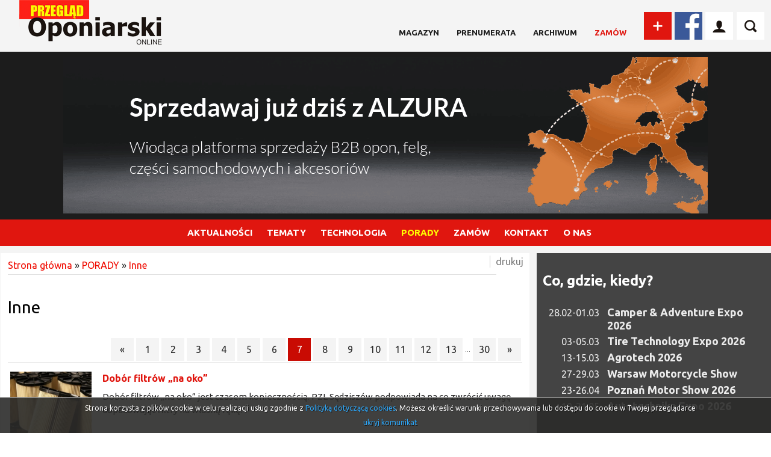

--- FILE ---
content_type: text/html; charset=utf-8
request_url: https://przegladoponiarski.pl/art/index?id_art=302&page=7
body_size: 9353
content:
<!DOCTYPE html>
<!--[if lt IE 7]> <html class="no-js lt-ie9 lt-ie8 lt-ie7" lang="pl"> <![endif]-->
<!--[if IE 7]> <html class="no-js lt-ie9 lt-ie8" lang="pl"> <![endif]-->
<!--[if IE 8]> <html class="no-js lt-ie9" lang="pl"> <![endif]-->
<!--[if gt IE 8]><!--> <html class="no-js" lang="pl"> <!--<![endif]-->

<head>
<meta charset="UTF-8" />
<meta name="HandheldFriendly" content="True" />
<meta name="MobileOptimized" content="320" />
<meta name="viewport" content="width=device-width, initial-scale=1" />

<title>Inne - Przegląd Oponiarski</title>
<meta name="keywords" content="porady dla kierowców, prowadzenie auta, przygotowanie auta podróż, opona, opony porady, ogumienie, przegląd oponiarski, guma, wulkanizacja, felga, felgi porady, opony online, opony 2014, opony felgi online, opony wskazówki, samochód porady" />
<meta name="description" content="Zapraszamy na oficjalną stronę Przeglądu Oponiarskiego. Najnowsze informacje z branży motoryzacyjnej znajdziesz właśnie tutaj!" />
<meta http-equiv="Content-type" content="text/html; charset=UTF-8" />
<meta http-equiv="Content-Language" content="pl" />
<meta http-equiv="Reply-to" content="kontakt@jw-webdev.info" />
<meta name="robots" content="index,follow" />
<base href="https://przegladoponiarski.pl/" />
<link href="public/css/reset.css" type="text/css" rel="stylesheet" />
<link href="public/css/default.css?ver=1.4.6" type="text/css" rel="stylesheet" />
<script type="text/javascript" src="public/js/jquery-min.js" ></script>
<script type="text/javascript" src="public/js/swfobject.js" ></script>
<script type="text/javascript" src="public/js/oponiarski/logowanie.js" ></script>
<script type="text/javascript" src="public/js/oponiarski/efekty.js" ></script>
<script type="text/javascript" src="public/js/jquery/easing.js" ></script>
<script type="text/javascript" src="public/js/jquery/cycle.all.js" ></script>
<script type="text/javascript" src="public/js/validation/jquery.validate.min.js" ></script>
<script type="text/javascript" src="public/js/validation/additional-methods.min.js" ></script>
<script type="text/javascript" src="public/js/validation/localization/messages_pl.js" ></script>
<script type="text/javascript" src="public/js/oponiarski/search.js" ></script>
<script type="text/javascript" src="public/js/oponiarski/menu.js?ver=1.0" ></script>
<script type="text/javascript" src="public/js/jquery/cookie.js" ></script>
<script type="text/javascript" src="public/js/comm.js" ></script>

<script type="text/javascript" src="public/js/local.js"></script>
<!-- Google tag (gtag.js) --> <script async src="https://www.googletagmanager.com/gtag/js?id=G-NCY734D0QJ"></script><script> window.dataLayer = window.dataLayer || []; function gtag(){dataLayer.push(arguments);} gtag('js', new Date()); gtag('config', 'G-NCY734D0QJ'); </script><meta property="og:type" content="article" /><meta property="og:site_name" content="Przegląd oponiarski" /><link rel="canonical" href="https://przegladoponiarski.pl/art/302/inne.html" />




<link rel="icon" href="public/img/favicon.ico" type="image/x-icon" />
<link rel="shortcut icon" href="public/img/favicon.ico" type="image/x-icon" />


<meta property="og:title" content="Inne - Przegląd Oponiarski" /><meta property="og:site_name" content="Przegląd oponiarski" />


<!-- <link href="https://fonts.googleapis.com/css?family=Ubuntu:400,400i,700&amp;subset=latin-ext" rel="stylesheet"> -->

<link rel="preconnect" href="https://fonts.googleapis.com">
<link rel="preconnect" href="https://fonts.gstatic.com" crossorigin>
<link href="https://fonts.googleapis.com/css2?family=Ubuntu:ital,wght@0,400;0,700;1,400&display=swap" rel="stylesheet">

</head>
<body class="wwwpage"    >




	<script>

function bshow() {
			const allParagraphs = document.querySelectorAll(".baner_showafter");

				if(allParagraphs[0]){
				
					allParagraphs[0].classList.toggle("baner_showafter");
				}
				if(allParagraphs[1]){
				
					allParagraphs[1].classList.toggle("baner_showafter");
				}
				 
		}

window.addEventListener("load", function() {
    bshow();
});


		

		// const timeout = setTimeout(bshow, 20);

	</script>
		<div id="wrapper_all">

		<div id="baner_sticky_left" class="axd baner_showafter"><a href="adv/klik/7312"  target="_blank"><img src="https://przegladoponiarski.pl/upload/axd/7312_18f77c6b1c24964be23b61fa5e419cdc.jpg" width="181" height="1080" alt="" /></a></div>		

		<div id="wrapper_content">
		<div id="wrapper_content_inner">
	




<!-- <div id="baner_sticky_left">
	<a href="">
		<img src="upload/banernew.jpg"/>
	</a>
</div>

<div id="baner_sticky_right">
	<a href="">
		<img src="upload/banernew.jpg"/>
	</a>
</div> -->







<!-- Go to www.addthis.com/dashboard to customize your tools -->
<script type="text/javascript" src="//s7.addthis.com/js/300/addthis_widget.js#pubid=ra-5075334f101b753f"></script>







<div id="top_0">
<div id="top_0_inner" class="wrapper">

<a href="https://przegladoponiarski.pl/" id="logo"></a>

<div id="top_menu">
<a class="top_item1 " href="art/29/miesiecznik.html" title="MAGAZYN">MAGAZYN</a>
<a class="top_item1 " href="http://przegladoponiarski.pl/art/13198/prenumerata.html" title="Prenumerata">Prenumerata</a>
<a class="top_item1 " href="http://przegladoponiarski.pl/art/31/archiwum.html" title="Archiwum">Archiwum</a>
<a class="top_item1 top_menu_wyr" href="http://przegladoponiarski.pl/art/32/zamow.html" title="Zamów">Zamów</a></div>

<div id="addThis">
		  <!-- AddThis Button BEGIN -->
				<div class="addthis_toolbox addthis_default_style addthis_32x32_style">
				<!-- <a class="addthis_button_preferred_2"></a> -->

				<!-- <a class="addthis_button_preferred_4"></a> -->
				<a class="addthis_button_compact"><img src="public/img/new/add.png" style="width: 46px;height: 46px;" /></a>
				</div>
				<script type="text/javascript">var addthis_config = {"data_track_addressbar":false};</script>
				<script type="text/javascript" src="//s7.addthis.com/js/300/addthis_widget.js#pubid=ra-5075334f101b753f"></script>
				<!-- AddThis Button END -->
</div><!-- end addThis -->


<a target="_blank" href="https://www.facebook.com/przegladoponiarski" id="fb_icon"></a>

<!-- start logowanie -->
<div id="logowanie_icon"></div>

<div class="login_form_wrap">


<script type="text/javascript">

$(document).ready(function() {

	var validator = $("#logowanie").validate({

		rules: {										
			u_login: "required",
			u_pass: "required"
		},

		ignore: "ignore",	
		success: "checked",
		errorClass: "error",
		validClass: "checked",		
		onfocusout:false,
		onkeyup: false,
		onclick: false,				

		success: function(label) {	
			label.addClass("checked");
		},

		highlight: function(element, errorClass, validClass) {
			$(element).addClass(errorClass).removeClass(validClass);
		},

		unhighlight: function(element, errorClass, validClass) {
			$(element).removeClass(errorClass).addClass(validClass);
		},
		
		messages: {
			u_login: {
				required: "Podaj swój login"
			},
			u_pass: {
				required: "Podaj swoje hasło"
			}			
		},		
		
		invalidHandler: function(form, validator) { errInvalid(form, validator) },					
      showErrors: function(errorMap, errorList) { showErrors(errorMap, errorList,this); }, 										
		errorPlacement: function(error, element) { }

	}); 

});

</script>

<div class="login_form group">

<form name="logowanie" method="post" action="index.php" id="logowanie"><input name="act" value="users_login2" id="act_logowanie" type="hidden" /><input name="redir" value="aHR0cHM6Ly9wcnplZ2xhZG9wb25pYXJza2kucGwvYXJ0L2luZGV4P2lkX2FydD0zMDI=" id="redir_logowanie" type="hidden" /><div class="form_group"><label for="u_login" id="u_login_label">login</label><input name="u_login" value="" id="u_login" class="f_long" maxlength="50" type="text" /></div><div class="form_group"><label for="u_pass" id="u_pass_label">hasło</label><input name="u_pass" value="" id="u_pass" class="f_long" maxlength="50" type="password" /></div><div class="form_group"><a class="haslo_odzysk" href="users/od"><span>ODZYSKAJ HASŁO</span></a><input value="Zaloguj się" class="submitb f_small login_btn" type="submit" /></div><div class="form_group"><div class="login_rejestracja"> <a href="users/add">ZAREJESTRUJ SIĘ</a></div></div><input name="crtoken" value="61b576bbdb84345dc700a5a5f9c55ca5" id="logowanie_crtoken" type="hidden" /></form></div><!-- end login_form --></div>

<!-- end logowanie -->

		<div id="search_icon"></div>

		<div id="search_wrap"><script type="text/javascript">

		$(document).ready(function() {

			var validator = $("#search").validate({

				rules: {

					art_szuk: {
			         required: true,
						minlength: 3
					}

				},

				ignore: "ignore",
				success: "checked",
				errorClass: "error",
				validClass: "checked",
				onfocusout:false,
				onkeyup: false,
				onclick: false,

				success: function(label) {
					label.addClass("checked");
				},

				highlight: function(element, errorClass, validClass) {
					$(element).addClass(errorClass).removeClass(validClass);
				},

				unhighlight: function(element, errorClass, validClass) {
					$(element).removeClass(errorClass).addClass(validClass);
				},

				messages: {
					art_szuk: {
						required: "Podaj wyszukiwaną frazę",
						minlength: "Podana fraza jest za krótka"
					}
				},

				invalidHandler: function(form, validator) { errInvalid(form, validator) },
		      showErrors: function(errorMap, errorList) { showErrors(errorMap, errorList,this); },
				errorPlacement: function(error, element) { }

			});




	$("#search_icon").click(function(){
		var ob = $('#search_wrap');

	    ob.toggle();
		// if(ob.css('display')=='block'){
		// 	ob.slideUp();
		// }
		// else{
		// 	ob.slideDown();
		// }
	});

		});

		</script><form name="search" method="get" action="index.php" id="search_form"><input name="act" value="art_search" id="act_search" type="hidden" /><input name="art_szuk" value="" id="search_text" type="text" /><input value="Szukaj" id="search_button" class="submitb f_small" type="submit" />		<a name="www_top"> </a>
		<input name="crtoken" value="61b576bbdb84345dc700a5a5f9c55ca5" id="search_crtoken" type="hidden" /></form></div>
</div> <!--en top_0_inner -->
</div><!--end top_0 -->



<div id="top_1">

<div id="top_1_inner" class="wrap">
	<div  class="axd "><a href="adv/klik/7940"  target="_blank"><img src="https://przegladoponiarski.pl/upload/axd/7940_a20b94c5f7164cb5a99aff000f98b839.gif" width="1070" height="260" alt="" /></a></div></div>

</div><!-- end top_1 -->

		<div id="menu_wrap">

		<div id="menu_navi_wrap"><div id="menu_navi"><span id="linia1"></span><span id="linia2"></span><span id="linia3"></span></div></div>
			<ul class="menu group">

	<li><a  class="first first0"  href="art/4/aktualnosci.html" title="AKTUALNOŚCI">AKTUALNOŚCI<span class="menu_plus menu_plus1"></a>
<div>
<ul><li><a  class="first first1"   href="art/5/wydarzenia.html" title="Wydarzenia">Wydarzenia</a></li><li><a   href="art/7/targi-konferencje.html" title="Targi, konferencje">Targi, konferencje</a></li><li><a   href="art/8/szkolenia.html" title="Szkolenia">Szkolenia</a></li><li><a  class="last last1"   href="art/9/co-gdzie-kiedy-w-branzy.html" title="Co, gdzie, kiedy?">Co, gdzie, kiedy?</a></li>
</ul>
</div>

</li><li><a  href="art/10/tematy.html" title="TEMATY">TEMATY<span class="menu_plus menu_plus1"></a>
<div>
<ul><li><a  class="first first1"   href="art/11/nowosci-rynkowe.html" title="Nowości rynkowe">Nowości rynkowe</a></li><li><a   href="art/12/rozmowy-przegladu.html" title="Rozmowy Przeglądu">Rozmowy Przeglądu</a></li><li><a   href="art/13/z-wizyta-w-firmie.html" title="Z wizytą w firmie…">Z wizytą w firmie…</a></li><li><a   href="art/13454/temat-miesiaca.html" title="Temat na czasie">Temat na czasie</a></li><li><a   href="art/16907/certyfikat-oponiarski-procedury-i-kryteria.html" title="Certyfikat oponiarski">Certyfikat oponiarski</a></li><li><a   href="art/14/personalia.html" title="Personalia">Personalia</a></li><li><a   href="art/15/ekologia.html" title="Ekologia">Ekologia</a></li><li><a   href="art/84/prezentacje.html" title="Prezentacje">Prezentacje</a></li><li><a   href="art/375/testy.html" title="Testy">Testy</a></li><li><a   href="art/16/dobry-serwis.html" title="Dobry serwis">Dobry serwis</a></li><li><a   href="art/13865/-2-3-4-5-6-7-8-9-10-11-12-13-14-15-16-17-18-19-20-21-22-23-24-25-26-27-28-29-30-31-32-33-34-35-36-37-38-39-40-41-42-43-44-45-46-47-48-49.html" title="Motorsport">Motorsport</a></li><li><a  class="last last1"   href="art/2568/abc-wulkanizatora-i-mechanika.html" title="ABC wulkanizatora i mechanika">ABC wulkanizatora i mechanika</a></li>
</ul>
</div>

</li><li><a  href="art/17/technologia.html" title="TECHNOLOGIA">TECHNOLOGIA<span class="menu_plus menu_plus1"></a>
<div>
<ul><li><a  class="first first1"   href="art/18/opony.html" title="Opony">Opony</a></li><li><a   href="art/17002/auta-czesci-zamienne.html" title="Auta - części zamienne">Auta - części zamienne</a></li><li><a   href="art/19/wyposazenie.html" title="Wyposażenie warsztatowe">Wyposażenie warsztatowe</a></li><li><a   href="art/14374/produkcja.html" title="Produkcja">Produkcja</a></li><li><a  class="last last1"   href="art/20/innowacje.html" title="Innowacje">Innowacje</a></li>
</ul>
</div>

</li><li><a  class="current current0"  href="art/25/porady.html" title="PORADY">PORADY<span class="menu_plus menu_plus1"></a>
<div>
<ul><li><a  class="first first1"   href="art/26/zapytaj-eksperta.html" title="Ekspert radzi">Ekspert radzi</a></li><li><a   href="art/27/prawo-w-warsztacie.html" title="Prawo w warsztacie">Prawo w warsztacie</a></li><li><a   href="art/28/vademcum-szefa.html" title="Co każdy szef wiedzieć powinien?">Co każdy szef wiedzieć powinien?</a></li><li><a   href="art/1692/marketing-w-serwisie.html" title="Marketing w serwisie">Marketing w serwisie</a></li><li><a   href="art/12700/autem-po-kontynentach.html" title="Autem po kontynentach">Autem po kontynentach</a></li><li><a   href="art/297/autem-po-europie.html" title="Autem po Europie">Autem po Europie</a></li><li><a  class="current current1  last last1"   href="art/302/inne.html" title="Inne">Inne</a></li>
</ul>
</div>

</li><li><a  href="art/32/zamow.html" title="ZAMÓW">ZAMÓW<span class="menu_plus menu_plus1"></a>
<div>
<ul><li><a  class="first first1"   href="http://przegladoponiarski.pl/art/13198/prenumerata.html" title="Prenumerata">Prenumerata</a></li><li><a   href="art/34/reklama.html" title="Reklama / Advertisement">Reklama / Advertisement</a></li><li><a   href="art/15088/warunki-ogolne-reklamy.html" title="Warunki ogólne reklamy">Warunki ogólne reklamy</a></li><li><a   href="art/35/ogloszenie.html" title="Ogłoszenie / Announcement">Ogłoszenie / Announcement</a></li><li><a  class="last last1"   href="newsletter/form" title="Bezpłatny  newsletter">Bezpłatny  newsletter</a></li>
</ul>
</div>

</li><li><a  href="contact?t=3" title="KONTAKT">KONTAKT</a>
</li><li><a  class="last last0"  href="art/38/o-nas.html" title="O  NAS">O  NAS<span class="menu_plus menu_plus1"></a>
<div>
<ul><li><a  class="first first1"   href="art/1379/o-wydawnictwie.html" title="O wydawnictwie">O wydawnictwie</a></li><li><a   href="art/1378/dane-teladresowe.html" title="Dane teladresowe">Dane teladresowe</a></li><li><a  class="last last1"   href="art/2094/regulamin.html" title="Regulamin / Pliki Cookies">Regulamin / Pliki Cookies</a></li>
</ul>
</div>

</li>			</ul><!-- end .menu -->
		</div><!-- end #menu -->
	


		
			<div class="wrap wrap_podstrona mt12">	

			<div class="podstrona_tr">	
			<div class="content_inner_podstrona">
			<div class="content_inner_podstrona2">

					


<!-- Go to www.addthis.com/dashboard to customize your tools -->
<div class="addthis_inline_share_toolbox_8g22"></div>

<div id="breadcrums">
	<a href="https://przegladoponiarski.pl/">Strona główna</a>
	 &raquo; <a href="art/25/porady.html">PORADY</a> &raquo; <a href="art/302/inne.html">Inne</a></div><h1>Inne</h1><div class="pager_submenu"><table border="0" class="pager" cellspacing="0" cellpadding="0"><tr><td><a href="art/index?id_art=302&amp;page=6">&laquo;</a></td><td><a href="art/index?id_art=302&amp;page=1">1</a></td><td><a href="art/index?id_art=302&amp;page=2">2</a></td><td><a href="art/index?id_art=302&amp;page=3">3</a></td><td><a href="art/index?id_art=302&amp;page=4">4</a></td><td><a href="art/index?id_art=302&amp;page=5">5</a></td><td><a href="art/index?id_art=302&amp;page=6">6</a></td><td><a  class="pager_wyb" href="art/index?id_art=302&amp;page=7">7</a></td><td><a href="art/index?id_art=302&amp;page=8">8</a></td><td><a href="art/index?id_art=302&amp;page=9">9</a></td><td><a href="art/index?id_art=302&amp;page=10">10</a></td><td><a href="art/index?id_art=302&amp;page=11">11</a></td><td><a href="art/index?id_art=302&amp;page=12">12</a></td><td><a href="art/index?id_art=302&amp;page=13">13</a></td><td>...</td><td><a href="art/index?id_art=302&amp;page=30">30</a></td><td><a href="art/index?id_art=302&amp;page=8">&raquo;</a></td></tr></table></div><table class="submenu4" border="0" cellspacing="0" cellpadding="0"><tr valign="top"><td class="td1"><a href="art/21715/dobor-filtrow-na-oko.html" target="_self"><img src="upload/art/21715_img2_1fcdbf332bf869312881fcef11b6bf4b.jpg" alt="Dobór filtrów „na oko”" /></a></td><td ><div class="submenu_title"><a href="art/21715/dobor-filtrow-na-oko.html" target="_self">Dobór filtrów „na oko”</a></div><p>Dobór filtrów „na oko” jest czasem koniecznością. PZL Sędziszów podpowiada na co zwrócić uwagę dopasowując filtry na własną rękę.</p></td></tr><tr valign="top"><td class="td1"><a href="art/21708/bezpieczny-tuning-z-monroe.html" target="_self"><img src="upload/art/21708_img2_874268572b55901aecaf8ce08142ee47.jpg" alt="Bezpieczny tuning z Monroe" /></a></td><td ><div class="submenu_title"><a href="art/21708/bezpieczny-tuning-z-monroe.html" target="_self">Bezpieczny tuning z Monroe</a></div><p>Powszechna dostępność tanich, tuningowych sprężyn i amortyzatorów może przyczyniać się do pogorszenia bezpieczeństwa jazdy na drogach. Monroe radzi zaczynać swoją przygodę z tuningiem od rozwiązań sprawdzonych, skutecznych i bezpiecznych.</p></td></tr><tr valign="top"><td class="td1"><a href="art/21694/jak-dbac-o-diesla.html" target="_self"><img src="upload/art/21694_img2_56c01df94addda58d5ea8226ce9fd520.jpg" alt="Jak dbać o diesla?" /></a></td><td ><div class="submenu_title"><a href="art/21694/jak-dbac-o-diesla.html" target="_self">Jak dbać o diesla?</a></div><p>Eksperci sieci Q Service Castrol przygotowali zestaw porad, dzięki którym silnik diesla będzie służył kierowcy przez długi czas.</p></td></tr><tr valign="top"><td class="td1"><a href="art/21685/cisnienie-w-rowerowych.html" target="_self"><img src="upload/art/21685_img2_a6b41848827dc8b81bf826e91c6d90f5.jpg" alt="Ciśnienie w rowerowych" /></a></td><td ><div class="submenu_title"><a href="art/21685/cisnienie-w-rowerowych.html" target="_self">Ciśnienie w rowerowych</a></div><p>Sezon rowerowy na szczęście jeszcze potrwa. Jeśli chcesz cieszyć się komfortową i bezpieczną jazdą na swoim jednośladzie, zwróć uwagę na stan opon. Polski Związek Przemysłu Oponiarskiego (PZPO) podpowiada, jak dbać o ten ważny element roweru, by służył nam długo i wpływał na nasze bezpieczeństwo.</p></td></tr><tr valign="top"><td class="td1"><a href="art/21652/konsekwencje-zapchania-filtra.html" target="_self"><img src="upload/art/21652_img2_06107f48e29216b1e4eae6fa97529817.jpg" alt="Konsekwencje zapchania filtra" /></a></td><td ><div class="submenu_title"><a href="art/21652/konsekwencje-zapchania-filtra.html" target="_self">Konsekwencje zapchania filtra</a></div><p>Ekstremalne wydłużanie okresów między wymianami filtrów może prowadzić do ich zapchania. PZL Sędziszów wskazuje jakie konsekwencje może mieć znaczne przekroczenie zalecanych interwałów obsługowych.</p></td></tr><tr valign="top"><td class="td1"><a href="art/21648/jak-ustawic-fotel-kierowcy.html" target="_self"><img src="upload/art/21648_img2_83369d33353335dceceecf88ed63719d.jpg" alt="Ustawienie fotela kierowcy" /></a></td><td ><div class="submenu_title"><a href="art/21648/jak-ustawic-fotel-kierowcy.html" target="_self">Ustawienie fotela kierowcy</a></div><p>Prawidłowe ustawienie fotela kierowcy jest kluczowe w kontekście bezpieczeństwa jazdy oraz uniknięcia urazów, a nawet ocalenia życia podczas wypadku. Niewłaściwa pozycja za kierownicą może być również przyczyną różnego rodzaju dolegliwości. </p></td></tr><tr valign="top"><td class="td1"><a href="art/21642/podatni-na-oszustwa.html" target="_self"><img src="upload/art/21642_img2_fabaafa49874a14e9ac5d2ab25d7a40b.jpg" alt="Podatni na oszustwa" /></a></td><td ><div class="submenu_title"><a href="art/21642/podatni-na-oszustwa.html" target="_self">Podatni na oszustwa</a></div><p>Coraz więcej nabywców używanych samochodów jest narażonych na oszustwa. Badanie przeprowadzone przez VSTAG - brytyjską Grupę Doradczą ds. Bezpiecznego Handlu Pojazdami, wykazało, że większość kupujących auto z drugiej ręki nie sprawdziłaby historii pochodzenia samochodu.</p></td></tr><tr valign="top"><td class="td1"><a href="art/21640/do-renowacji-reflektorow.html" target="_self"><img src="upload/art/21640_img2_0fa31047e5dca20f15f5d7887856ae41.jpg" alt="Do renowacji reflektorów" /></a></td><td ><div class="submenu_title"><a href="art/21640/do-renowacji-reflektorow.html" target="_self">Do renowacji reflektorów</a></div><p>Problem zmatowiałych reflektorów towarzyszy kierowcom od czasu zastąpienia oryginalnych szkieł poliwęglanem. Dzięki zestawowi Philips można łatwo i skutecznie przywrócić im dawną przejrzystość.</p></td></tr><tr valign="top"><td class="td1"><a href="art/21624/gdzie-szukac-filtrow.html" target="_self"><img src="upload/art/21624_img2_a2b8c7251134356ece8255aed8f7fdc1.jpg" alt="Gdzie szukać filtrów?" /></a></td><td ><div class="submenu_title"><a href="art/21624/gdzie-szukac-filtrow.html" target="_self">Gdzie szukać filtrów?</a></div><p>Czasem znalezienie lokalizacji filtra kabinowego, powietrza czy paliwowego może okazać się wyzwaniem. PZL Sędziszów wskazuje najpopularniejsze miejsca, w których producenci samochodów je umieszczają.</p></td></tr><tr valign="top"><td class="td1"><a href="art/21619/bezpieczna-podroz-z-adas.html" target="_self"><img src="upload/art/21619_img2_a0db2042327d802e500e479d032f9f6d.jpg" alt="Bezpieczna podróż z ADAS" /></a></td><td ><div class="submenu_title"><a href="art/21619/bezpieczna-podroz-z-adas.html" target="_self">Bezpieczna podróż z ADAS</a></div><p>Systemy ADAS mają na celu zminimalizowanie ryzyka wypadków oraz poprawę bezpieczeństwa na drodze. Eksperci sieci serwisowej Q Service Castrol wyjaśniają, jakie mechanizmy systemów bezpieczeństwa wymagają właściwej kalibracji i dlaczego nie warto tego bagatelizować.</p></td></tr></table><div class="newline"></div><div class="newline"><div class="small"></div><div class="right"><a id="print" href="javascript:void(null);" onclick="javascript:window.open('https://przegladoponiarski.pl/art/printm?id_art=302','druk','top=10,left=10,width=600,height=600,toolbar=yes,menubar=yes,location=no,directories=no,alwaysRaised=no,status=no,scrollbars=yes,resizable=yes,fullscreen=0');">drukuj</a>&nbsp;&nbsp;</div></div>	
			</div><!-- end content_inner_podstrona2 -->
			</div><!-- end content_inner_podstrona -->

			<div id="aside_right">
									<div id="co_gdzie_kiedy_w_branzy">
 					<div id="co_gdzie_kiedy_w_branzy_inner">

 					<h2><a href="art/9/co-gdzie-kiedy-w-branzy.html">Co, gdzie, kiedy?</a></h2>
 					<ul>

									<li><a href="art/23873/camper-adventure-expo-2026-2802-0103.html" title="28.02-01.03 Camper &amp; Adventure Expo 2026" ><span class="co_gdzie_kiedy_data">28.02-01.03</span><span class="co_gdzie_kiedy_info">Camper & Adventure Expo 2026</span></a></li>
										<li><a href="art/23955/3-503-tire-technology-expo-2026.html" title="03-05.03 Tire Technology Expo 2026" ><span class="co_gdzie_kiedy_data">03-05.03</span><span class="co_gdzie_kiedy_info">Tire Technology Expo 2026</span></a></li>
										<li><a href="art/23874/agrotech-2026-13-1503.html" title="13-15.03 Agrotech 2026" ><span class="co_gdzie_kiedy_data">13-15.03</span><span class="co_gdzie_kiedy_info">Agrotech 2026</span></a></li>
										<li><a href="art/24064/27-2903-warsaw-motorcycle-show.html" title="27-29.03 Warsaw Motorcycle Show" ><span class="co_gdzie_kiedy_data">27-29.03</span><span class="co_gdzie_kiedy_info">Warsaw Motorcycle Show</span></a></li>
										<li><a href="art/23880/poznan-motor-show-2026-23-2604.html" title="23-26.04 Poznań Motor Show 2026" ><span class="co_gdzie_kiedy_data">23-26.04</span><span class="co_gdzie_kiedy_info">Poznań Motor Show 2026</span></a></li>
										<li><a href="art/23870/autotechnika-expo-2026-19-2105.html" title="19-21.05 Autotechnika Expo 2026" ><span class="co_gdzie_kiedy_data">19-21.05</span><span class="co_gdzie_kiedy_info">Autotechnika Expo 2026</span></a></li>
										</ul>
 					</div>
 				</div><!-- end #co_gdzie_kiedy_w_branzy -->
				
					
					<div  class="axd vademecum"><a href="adv/klik/3777"  target="_blank"><img src="https://przegladoponiarski.pl/upload/axd/3777_4f7eda8f446df2142755e3f655f975bf.jpg" width="380" height="383" alt="" /></a></div>					
								<script type="text/javascript">

				$("document").ready(function(){

						$('#slider_ogloszenia').cycle({
						fx:     'fade',
						speed:  1000,
						timeout: 4000,
						prev: '#slider_prev_ogloszenia',
						next: '#slider_next_ogloszenia',
						pager: '#slider_nav_ul_ogloszenia'

					});


						//policznie wszystkich
						var ile = $(".slider_inner_ogloszenia").length;
						$("#ile_ogloszen").text(ile);
						var current = $("#slider_nav_ul_ogloszenia .activeSlide").index();
					    $("#current_ogloszenie").text(current+1);

					    $("#slider_prev_ogloszenia, #slider_next_ogloszenia").click(function(){
							clock();
						});

						var int=self.setInterval(function(){clock();},1000);
						function clock()
							{
								var current = $("#slider_nav_ul_ogloszenia .activeSlide").index();
							    $("#current_ogloszenie").text(current+1);
							}

				});
			</script>

			

				<div id="slider_wrap_ogloszenia" class="span1" >
					<a class="ogloszeniah2" href="ogloszenia">Ogłoszenia</a>


					
 					<div class="slider_inner_ogloszenia" >
						<div class="slider_inner2_ogloszenia" >
							Brak ogłoszeń do wyświetlenia.
							<br />

							<a style="float:right;margin-top:10px;" href="/art/35/ogloszenie.html">Zamów ogłoszenie</a>

						</div>
					</div>

 					


				</div><!-- end slider_wrap_ogloszenia -->

					</div><!-- end aside_right -->

			</div><!-- end podstrona -->

			</div><!-- end wrap -->
			

		
<div class="banners_wrap_szeroki mt12">
	<div  class="axd "><a href="adv/klik/3243" ><img src="https://przegladoponiarski.pl/upload/axd/3243_79b2f402c4ea8c043ef15e85c0b26895.jpg" width="735" height="120" alt="" /></a></div></div>

		<div class="fotonews_wrap">
			<div class="wrap fotonews">


					<h2><a href="art/67/fotonews.html">FOTONEWS<span> - GALERIE</span></a></h2>

					<div class="fotonews_inner">
					
															<div class="fotonews_box">
								<a href="art/24003/wizyta-w-siedzibie-wimad.html">
								<div class="fotonews_img" style="background: url('https://przegladoponiarski.pl/upload/art/24003_img3_8c82098013f5be0bd92a4f4b2e3720af.jpg'); background-repeat: no-repeat; background-position:center center;background-size: cover; "></div>

								
								<span>Wizyta w siedzibie Wimad</span></a>
								</div>
													
															<div class="fotonews_box">
								<a href="art/23964/potrojny-jubileusz-michelin-polska.html">
								<div class="fotonews_img" style="background: url('https://przegladoponiarski.pl/upload/art/23964_img3_de1409f38aa3f5bdd96a2ae71161eae1.jpg'); background-repeat: no-repeat; background-position:center center;background-size: cover; "></div>

								
								<span>Potrójny jubileusz Michelin Polska</span></a>
								</div>
													
															<div class="fotonews_box">
								<a href="art/23961/z-wizyta-w-sailun-group.html">
								<div class="fotonews_img" style="background: url('https://przegladoponiarski.pl/upload/art/23961_img3_9c226495cc1137ca1ee09b04615660f2.jpg'); background-repeat: no-repeat; background-position:center center;background-size: cover; "></div>

								
								<span>Z wizytą w Sailun Group</span></a>
								</div>
													
															<div class="fotonews_box">
								<a href="art/23911/automotive-parts-expo.html">
								<div class="fotonews_img" style="background: url('https://przegladoponiarski.pl/upload/art/23911_img3_954a8d3b22989e476ee64541f475ee12.jpg'); background-repeat: no-repeat; background-position:center center;background-size: cover; "></div>

								
								<span>Automotive Parts Expo</span></a>
								</div>
																	</div>

			</div><!--end wrap -->
		</div><!-- nd fotonews_wrap -->
		


				
		
		<div id="footer_wrap" class="wrap">
			<div id="footer_wrap_inner">

	<div class="footer6"><div class="footer6_inner"><h2><a href="art/4/aktualnosci.html" title="AKTUALNOŚCI">Aktualności</a></h2>
<ul><li><a  class="first first1"   href="art/5/wydarzenia.html" title="Wydarzenia">Wydarzenia</a></li><li><a   href="art/7/targi-konferencje.html" title="Targi, konferencje">Targi, konferencje</a></li><li><a   href="art/8/szkolenia.html" title="Szkolenia">Szkolenia</a></li><li><a  class="last last1"   href="art/9/co-gdzie-kiedy-w-branzy.html" title="Co, gdzie, kiedy?">Co, gdzie, kiedy?</a></li>
</ul>

</div>
</div><div class="footer6"><div class="footer6_inner"><h2><a href="art/10/tematy.html" title="TEMATY">Tematy</a></h2>
<ul><li><a  class="first first1"   href="art/11/nowosci-rynkowe.html" title="Nowości rynkowe">Nowości rynkowe</a></li><li><a   href="art/12/rozmowy-przegladu.html" title="Rozmowy Przeglądu">Rozmowy Przeglądu</a></li><li><a   href="art/13/z-wizyta-w-firmie.html" title="Z wizytą w firmie…">Z wizytą w firmie…</a></li><li><a   href="art/13454/temat-miesiaca.html" title="Temat na czasie">Temat na czasie</a></li><li><a   href="art/16907/certyfikat-oponiarski-procedury-i-kryteria.html" title="Certyfikat oponiarski">Certyfikat oponiarski</a></li><li><a   href="art/14/personalia.html" title="Personalia">Personalia</a></li><li><a   href="art/15/ekologia.html" title="Ekologia">Ekologia</a></li><li><a   href="art/84/prezentacje.html" title="Prezentacje">Prezentacje</a></li><li><a   href="art/375/testy.html" title="Testy">Testy</a></li><li><a   href="art/16/dobry-serwis.html" title="Dobry serwis">Dobry serwis</a></li><li><a   href="art/13865/-2-3-4-5-6-7-8-9-10-11-12-13-14-15-16-17-18-19-20-21-22-23-24-25-26-27-28-29-30-31-32-33-34-35-36-37-38-39-40-41-42-43-44-45-46-47-48-49.html" title="Motorsport">Motorsport</a></li><li><a  class="last last1"   href="art/2568/abc-wulkanizatora-i-mechanika.html" title="ABC wulkanizatora i mechanika">ABC wulkanizatora i mechanika</a></li>
</ul>

</div>
</div><div class="footer6"><div class="footer6_inner"><h2><a href="art/17/technologia.html" title="TECHNOLOGIA">Technologia</a></h2>
<ul><li><a  class="first first1"   href="art/18/opony.html" title="Opony">Opony</a></li><li><a   href="art/17002/auta-czesci-zamienne.html" title="Auta - części zamienne">Auta - części zamienne</a></li><li><a   href="art/19/wyposazenie.html" title="Wyposażenie warsztatowe">Wyposażenie warsztatowe</a></li><li><a   href="art/14374/produkcja.html" title="Produkcja">Produkcja</a></li><li><a  class="last last1"   href="art/20/innowacje.html" title="Innowacje">Innowacje</a></li>
</ul>

</div>
</div><div class="footer6"><div class="footer6_inner"><h2><a href="art/25/porady.html" title="PORADY">Porady</a></h2>
<ul><li><a  class="first first1"   href="art/26/zapytaj-eksperta.html" title="Ekspert radzi">Ekspert radzi</a></li><li><a   href="art/27/prawo-w-warsztacie.html" title="Prawo w warsztacie">Prawo w warsztacie</a></li><li><a   href="art/28/vademcum-szefa.html" title="Co każdy szef wiedzieć powinien?">Co każdy szef wiedzieć powinien?</a></li><li><a   href="art/1692/marketing-w-serwisie.html" title="Marketing w serwisie">Marketing w serwisie</a></li><li><a   href="art/12700/autem-po-kontynentach.html" title="Autem po kontynentach">Autem po kontynentach</a></li><li><a   href="art/297/autem-po-europie.html" title="Autem po Europie">Autem po Europie</a></li><li><a  class="current current1  last last1"   href="art/302/inne.html" title="Inne">Inne</a></li>
</ul>

</div>
</div><div class="footer6"><div class="footer6_inner"><h2><a href="art/32/zamow.html" title="ZAMÓW">Zamów</a></h2>
<ul><li><a  class="first first1"   href="http://przegladoponiarski.pl/art/13198/prenumerata.html" title="Prenumerata">Prenumerata</a></li><li><a   href="art/34/reklama.html" title="Reklama / Advertisement">Reklama / Advertisement</a></li><li><a   href="art/15088/warunki-ogolne-reklamy.html" title="Warunki ogólne reklamy">Warunki ogólne reklamy</a></li><li><a   href="art/35/ogloszenie.html" title="Ogłoszenie / Announcement">Ogłoszenie / Announcement</a></li><li><a  class="last last1"   href="newsletter/form" title="Bezpłatny  newsletter">Bezpłatny  newsletter</a></li>
</ul>

</div>
</div><div class="footer6"><div class="footer6_inner"><h2><a href="art/38/o-nas.html" title="O  NAS">O  nas</a></h2>
<ul><li><a  class="first first1"   href="art/1379/o-wydawnictwie.html" title="O wydawnictwie">O wydawnictwie</a></li><li><a   href="art/1378/dane-teladresowe.html" title="Dane teladresowe">Dane teladresowe</a></li><li><a  class="last last1"   href="art/2094/regulamin.html" title="Regulamin / Pliki Cookies">Regulamin / Pliki Cookies</a></li>
</ul>

</div>
</div></div>


			</div><!-- end footer_wrap_inner -->
		</div><!-- end footer_wrap -->
	
<div id="footer2" class="wrap"> 
        <div class="footer2_inner group">
            <p>&copy; Copyright 2026 Przegląd Oponiarski </p>
            <p class="right"><a href="http://jw-webdev.info" target="_blank" title="Projektowanie stron Toruń">Projektowanie stron Toruń</a></p>
        </div> <!-- end footer_inner -->
</div><!--end footer2 -->




</div><!-- end wrapper_content_inner -->

<div id="baner_sticky_right" class="axd baner_showafter"><a href="adv/klik/7313"  target="_blank"><img src="https://przegladoponiarski.pl/upload/axd/7313_da68d8a2c6df7521a4867f6a2614f225.jpg" width="181" height="1080" alt="" /></a></div>
</div>
<!-- end wrapper_content -->



</div>
<!-- end wrapper_all -->





<script>

		  	var comm = new commInfo('cookie');
			comm.cookieDomain = '';
			comm.cookiePath = "/";
			comm.url = "https://przegladoponiarski.pl/art/comm?idtf2=cookiecomm";
			comm.display();

			</script>


<script type="text/javascript">

 var _gaq = _gaq || [];
 _gaq.push(['_setAccount', 'UA-22679522-1']);
 _gaq.push(['_trackPageview']);

 (function() {
   var ga = document.createElement('script'); ga.type =
'text/javascript'; ga.async = true;
   ga.src = ('https:' == document.location.protocol ? 'https://ssl' :
'http://www') + '.google-analytics.com/ga.js';
   var s = document.getElementsByTagName('script')[0];
s.parentNode.insertBefore(ga, s);
 })();

</script>


</body></html>


--- FILE ---
content_type: application/javascript
request_url: https://przegladoponiarski.pl/public/js/oponiarski/efekty.js
body_size: 46
content:
$(document).ready(function(){

        $(".fotonews a img").hover(function(){

            $(this).css({'opacity':'0.5'});

        }, function(){

            $(this).css({'opacity':'1.0'});

     });
        
        $(".news_home_inner a img").hover(function(){

            $(this).css({'opacity':'0.5'});

        }, function(){

            $(this).css({'opacity':'1.0'});

     });
        
        // $("#najnowsze a").hover(function(){
        // 	$("#najnowsze img").css({'opacity':'0.5'});

        // }, function(){

        // 	$("#najnowsze img").css({'opacity':'1.0'});

        // });
         
    });